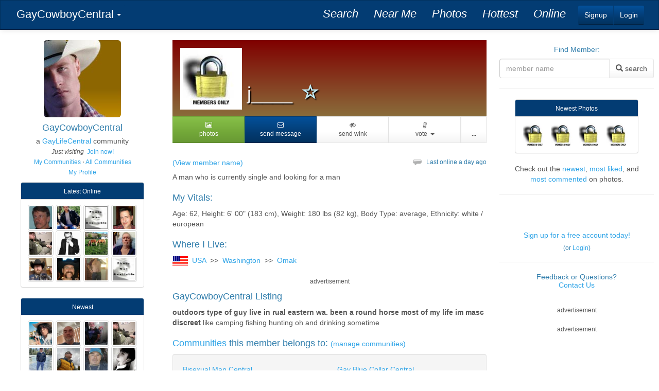

--- FILE ---
content_type: text/html; charset=UTF-8
request_url: https://www.gaycowboycentral.com/member-profile/_283861
body_size: 8047
content:
<!DOCTYPE html>
<html lang="en-US">
<head>
   <meta charset="UTF-8">
   <meta name="viewport" content="width=device-width, initial-scale=1">
   <meta name="csrf-param" content="_csrf">
    <meta name="csrf-token" content="hK_M8RDKRZN5Ye6C8r2DHeEQiB_d7ZswXRE8ZqzsXqy3xrW6R4Ms0TwMncW30clJkVjaWuS-yX9lfloB5IQW6A==">
   <title>member profile in Omak, Washington | Gay Cowboy Central - meet gay cowboys for friendship, dating, or even more! | GayLifeCentral.com Network</title>
   <link href="/assets/65e85ccf/css/blueimp-gallery.min.css" rel="stylesheet">
<link href="/assets/f84cd0a1/css/bootstrap.css" rel="stylesheet">
<link href="/css/mygallery.css" rel="stylesheet">
<link href="/assets/31f5d31e/cerulean/bootstrap.min.css" rel="stylesheet">
<link href="/css/site.css" rel="stylesheet">
<link href="/assets/237e8580/css/font-awesome.min.css" rel="stylesheet"></head>
<body class="site-gaylifecentral community-gaycowboycentral theme-cerulean theme-inverse-1">
         <script>
      (function(i,s,o,g,r,a,m){i['GoogleAnalyticsObject']=r;i[r]=i[r]||function(){
      (i[r].q=i[r].q||[]).push(arguments)},i[r].l=1*new Date();a=s.createElement(o),
      m=s.getElementsByTagName(o)[0];a.async=1;a.src=g;m.parentNode.insertBefore(a,m)
      })(window,document,'script','https://www.google-analytics.com/analytics.js','ga');

      ga('create', 'UA-57292509-2', 'auto');
      ga('send', 'pageview');
   </script>
   <header>
            <nav class="navbar navbar-main navbar-default navbar-fixed-top1111 navbar-inverse" style="border-radius: 0px">
   <div class="container-fluid">
      <div class="navbar-header pull-left">
         <div class="btn-group left-dropdown" > 
                        <!--<a type="button" class="btn btn-primary navbar-btn hidden-xs" style="padding: 12px 5px 10px 5px; font-size: 14px" href="//www.gaylifecentral.com" title="GayLifeCentral home page"></a>-->
                        <!--<a type="button" class="btn btn-primary navbar-btn hidden-xs" style="padding:4px 6px 4px 15px; font-size: 22px;" href="/"  title="GayCowboyCentral home page">Gay Cowboy Central</a>-->
            <!--<button type="button" class="btn btn-primary navbar-btn dropdown-toggle hidden-xs" title="Visit a Community" data-toggle="dropdown" aria-haspopup="true" aria-expanded="false">
               <span class="caret"></span>
               <span class="sr-only">Toggle Dropdown</span>
            </button>-->
            <button type="button" class="btn btn-primary navbar-btn dropdown-toggle" data-toggle="dropdown" aria-haspopup="true" aria-expanded="false" title="Gay Cowboy Central">
               <span class="visible-xs"><img class="img-rounded" src="/images/site_items/gaycowboycentral_icon.jpg" height="40" alt="" style="border-radius: 4px">&nbsp;<span class="caret"></span></span>
               <span class="hidden-xs">GayCowboyCentral&nbsp;<span class="caret"></span></span>
               <span class="sr-only">Toggle Dropdown</span>
            </button>
            <ul class="dropdown-menu">
               <li><a href="/"><h4>GayCowboyCentral Home</h4></a></li>
               <li role="separator" class="divider"></li>
                  <li class="visible-xs visible-sm"><a href="/member-search"><h4><em>Search</em></h4></a></li>
                  <li class="visible-xs visible-sm"><a href="/profile/search-near-me"><h4><em>Near Me</em></h4></a></li>
                  <li class="visible-xs visible-sm"><a href="/site/member-photos"><h4><em>Photos</em></h4></a></li>
                  <li class="visible-xs visible-sm"><a href="/hottest"><h4><em>Hottest</em></h4></a></li>
                  <li class="visible-xs visible-sm"><a href="/whos-online"><h4><em>Online</em></h4></a></li>
                  <!--<li class="visible-xs visible-sm"><a href="https://chatwing.com/gaylifecentral" onclick="window.open(&#039;https://chatwing.com/gaylifecentral&#039;,&#039;ChatWindow&#039;,&#039;width=800,height=600,toolbar=0,directories=0,menubar=0,status=0,location=0,scrollbars=0,resizable=1&#039;);return false;"><h4><em>Chat</em></h4></a></li>-->
               <li role="separator" class="divider visible-xs visible-sm"></li>
                  <li><a href="//www.gaylifecentral.com">GayLifeCentral Network Home</a></li>
                     <li><a href="/communities">View All Communities</a></li>               
               <li role="separator" class="divider"></li>
               <li class="dropdown-header">Popular Communities</li>
                  <li><a href="//www.gaylifecentral.com/community/bisexualmancentral">Bisexual Man Central</a></li>
                  <li><a href="//www.gaylifecentral.com/community/gayarabcentral">Gay Arab Central</a></li>
                  <li><a href="//www.gaylifecentral.com/community/gaychubcentral">Gay Chub Central</a></li>
                  <li><a href="/">Gay Cowboy Central</a></li>
                  <li><a href="//www.gaylifecentral.com/community/gayfarmercentral">Gay Farmer Central</a></li>
                  <li><a href="//www.gaylifecentral.com/community/gaypozcentral">Gay Poz Central</a></li>
                  <li><a href="//www.gaylifecentral.com/community/gaysugardaddycentral">Gay Sugar Daddy Central</a></li>
                  <li><a href="//www.gaylifecentral.com/community/gaytruckercentral">Gay Trucker Central</a></li>
                  <li><a href="//www.gaylifecentral.com/community/requestadate">Request a Date</a></li>
               </ul>
         </div>
          
      </div>
      <div class="navbar-header pull-right">
                  <div class="login-signup-buttons navbar-btn btn-group hidden-xs11">                        <a class="navbar-btn btn btn-info" href="/signup" style="padding: 8px 12px;">Signup</a>
                        <a class="navbar-btn btn btn-info" href="/login" style="padding: 8px 12px;">Login</a>
                     </div> &nbsp;&nbsp;
               </div>    
      <div class="navbar-header navbar-action-items pull-right hidden-sm hidden-xs" style="height: 52px">
         <ul class="navbar-nav nav">                        <li class=""><a class="" href="/member-search"><em>Search</em></a></li>
                        <li class=""><a class="" href="/profile/search-near-me"><em>Near Me</em></a></li>
                        <li class=""><a class="" href="/site/member-photos"><em>Photos</em></a></li>
                        <li class=""><a class="" href="/hottest"><em>Hottest</em></a></li>
                        <li class=""><a class="" href="/whos-online"><em>Online</em></a></li>
                                    <!--<li><a href="https://chatwing.com/gaylifecentral" onclick="window.open(&#039;https://chatwing.com/gaylifecentral&#039;,&#039;ChatWindow&#039;,&#039;width=800,height=600,toolbar=0,directories=0,menubar=0,status=0,location=0,scrollbars=0,resizable=1&#039;);return false;"><em>Chat</em></a></li>-->
         </ul> &nbsp;&nbsp;
      </div>
   </div>
</nav>          </header>

   <div class="container-fluid">
      <div class="row">
         <div class="hidden-xs col-sm-3 col-fixed-240xxx col-md-2 col-lg-3" id="leftcol" align="center">
                        <a href='/'><img class="img-responsive img-rounded" src="/images/site_items/gaycowboycentral_icon.jpg" alt="" title="Gay Cowboy Central"></a>
<p>
            <h4 style="margin-bottom: 5px;">GayCowboyCentral</h4>
            a <a href="//www.gaylifecentral.com" title="GayLifeCentral">GayLifeCentral</a> community<br>
               
               <small>
                     <em>Just visiting</em> &nbsp;<a href="/signup">Join now!</a><br>
                  <a href="/profile/my-communities">My Communities</a> &sdot;
               <a href="/communities">All Communities</a><br>
               
               <a href="/member-profile/__0">My Profile</a>
               </small>
</p>            
            <div class="panel panel-info" style="max-width: 240px">
               <div class="panel-heading" style="padding: 6px"><a href="/member-search" style="color:white;" class="small">Latest Online</a></div>
               <div class="panel-body" style="padding: 10px 5px">
                                    
                  <a class="photolink" href="/member-profile/_131718" title="">
                     <img style="padding:2px" class="img-thumbnail" width="50" src="/images/photos/n/a/nai131718-tn-L05vrrtl4OnO160328.jpg" alt="...">
                  </a>
                                    
                  <a class="photolink" href="/member-profile/_305393" title="">
                     <img style="padding:2px" class="img-thumbnail" width="50" src="/images/photos/m/r/mrg305393-tn-S6o3y6eSC3YB210225.jpg" alt="...">
                  </a>
                                    
                  <a class="photolink" href="/member-profile/_310587" title="">
                     <img style="padding:2px" class="img-thumbnail" width="50" src="/images/photonot.jpg" alt="...">
                  </a>
                                    
                  <a class="photolink" href="/member-profile/_69222" title="">
                     <img style="padding:2px" class="img-thumbnail" width="50" src="/images/photos/s/h/she69222-tn-27itlIgfZV-g160910.jpg" alt="...">
                  </a>
                                    
                  <a class="photolink" href="/member-profile/_310765" title="">
                     <img style="padding:2px" class="img-thumbnail" width="50" src="/images/photos/j/o/joe310765-tn-V9kYYSTYfE1e260125.jpg" alt="...">
                  </a>
                                    
                  <a class="photolink" href="/member-profile/_309159" title="">
                     <img style="padding:2px" class="img-thumbnail" width="50" src="/images/photos/p/a/pao309159-tn-Y_DnEYM3nbHB240105.jpg" alt="...">
                  </a>
                                    
                  <a class="photolink" href="/member-profile/_310641" title="">
                     <img style="padding:2px" class="img-thumbnail" width="50" src="/images/photos/c/b/cba310641-tn-r2NXWIme3TBQ251216.jpg" alt="...">
                  </a>
                                    
                  <a class="photolink" href="/member-profile/_259446" title="">
                     <img style="padding:2px" class="img-thumbnail" width="50" src="/images/photos/l/u/lup259446-tn-S4C6utldxXYc251231.jpg" alt="...">
                  </a>
                                    
                  <a class="photolink" href="/member-profile/_268212" title="">
                     <img style="padding:2px" class="img-thumbnail" width="50" src="/images/photos/m/a/mar268212-tn-pzbMW1n2W3RD250101.jpg" alt="...">
                  </a>
                                    
                  <a class="photolink" href="/member-profile/_186888" title="">
                     <img style="padding:2px" class="img-thumbnail" width="50" src="/images/photos/s/c/sco186888-tn-YV97-2RGdWES160328.jpg" alt="...">
                  </a>
                                    
                  <a class="photolink" href="/member-profile/_112506" title="">
                     <img style="padding:2px" class="img-thumbnail" width="50" src="/images/photos/b/a/bat112506-tn-Lqo2nOywd0If240815.jpg" alt="...">
                  </a>
                                    
                  <a class="photolink" href="/member-profile/_44001" title="">
                     <img style="padding:2px" class="img-thumbnail" width="50" src="/images/photonot.jpg" alt="...">
                  </a>
                                 </div>
            </div>

            <div class="panel panel-info" style="max-width: 240px">
               <div class="panel-heading" style="padding: 6px"><a href="/member-search?ProfileSearchForm%5Bsortby%5D=3" style="color:white;" class="small">Newest</a></div>
               <div class="panel-body" style="padding: 10px 5px">
                                    
                  <a class="photolink" href="/member-profile/_310777" title="">
                     <img style="padding:2px" class="img-thumbnail" width="50" src="/images/photos/a/l/ale310777-tn-c0k3M6GY-mIp260129.jpg" alt="...">
                  </a>
                                    
                  <a class="photolink" href="/member-profile/_310773" title="">
                     <img style="padding:2px" class="img-thumbnail" width="50" src="/images/photos/f/u/fun310773-tn-Ng-3JWqmSZdn260128.jpg" alt="...">
                  </a>
                                    
                  <a class="photolink" href="/member-profile/_310770" title="">
                     <img style="padding:2px" class="img-thumbnail" width="50" src="/images/photos/c/o/cow310770-tn-n0nhvIPQqwKr260127.jpg" alt="...">
                  </a>
                                    
                  <a class="photolink" href="/member-profile/_310765" title="">
                     <img style="padding:2px" class="img-thumbnail" width="50" src="/images/photos/j/o/joe310765-tn-V9kYYSTYfE1e260125.jpg" alt="...">
                  </a>
                                    
                  <a class="photolink" href="/member-profile/_310763" title="">
                     <img style="padding:2px" class="img-thumbnail" width="50" src="/images/photos/s/b/sbc310763-tn-FONsJLfagX55260124.jpg" alt="...">
                  </a>
                                    
                  <a class="photolink" href="/member-profile/_310729" title="">
                     <img style="padding:2px" class="img-thumbnail" width="50" src="/images/photos/a/a/aaa310729-tn-ftqzcq-7zoIr260116.jpg" alt="...">
                  </a>
                                    
                  <a class="photolink" href="/member-profile/_310722" title="">
                     <img style="padding:2px" class="img-thumbnail" width="50" src="/images/photos/j/o/joe310722-tn-p6fiuvU_kiJe260114.jpg" alt="...">
                  </a>
                                    
                  <a class="photolink" href="/member-profile/_310718" title="">
                     <img style="padding:2px" class="img-thumbnail" width="50" src="/images/photos/v/o/voi310718-tn-ckTJh4SzLFZQ260113.jpg" alt="...">
                  </a>
                                    
                  <a class="photolink" href="/member-profile/_310705" title="">
                     <img style="padding:2px" class="img-thumbnail" width="50" src="/images/photos/k/y/kyb310705-tn-mOcta_zzPrKG260108.jpg" alt="...">
                  </a>
                                    
                  <a class="photolink" href="/member-profile/_310684" title="">
                     <img style="padding:2px" class="img-thumbnail" width="50" src="/images/photos/b/o/bot310684-tn--kAXfKKJfitQ260102.jpg" alt="...">
                  </a>
                                    
                  <a class="photolink" href="/member-profile/_310675" title="">
                     <img style="padding:2px" class="img-thumbnail" width="50" src="/images/photos/r/o/rob310675-tn-VyyD4l0aVHsv251229.jpg" alt="...">
                  </a>
                                    
                  <a class="photolink" href="/member-profile/_310673" title="">
                     <img style="padding:2px" class="img-thumbnail" width="50" src="/images/photos/m/i/mig310673-tn-GZ4zcQ-gSDSw251229.jpg" alt="...">
                  </a>
                                 </div>
            </div>

            <div class="panel panel-info" style="max-width: 240px">
               <div class="panel-heading" style="padding: 6px"><a href="/hottest" style="color:white;" class="small">Voted Hottest</a></div>
               <div class="panel-body" style="padding: 10px 5px">
                                    
                  <a class="photolink" href="/member-profile/_271050" title="">
                     <img style="padding:2px" class="img-thumbnail" width="50" src="/images/photos/w/e/wes271050-tn-bsmfHswRJOIz211113.jpg" alt="...">
                  </a>
                                    
                  <a class="photolink" href="/member-profile/_244036" title="">
                     <img style="padding:2px" class="img-thumbnail" width="50" src="/images/photos/n/e/nev244036-tn-bWZAPnAes3uS201026.jpg" alt="...">
                  </a>
                                    
                  <a class="photolink" href="/member-profile/_268212" title="">
                     <img style="padding:2px" class="img-thumbnail" width="50" src="/images/photos/m/a/mar268212-tn-pzbMW1n2W3RD250101.jpg" alt="...">
                  </a>
                                    
                  <a class="photolink" href="/member-profile/_49365" title="">
                     <img style="padding:2px" class="img-thumbnail" width="50" src="/images/photos/g/e/gea49365-tn-T9V75FR0ZkGR160531.jpg" alt="...">
                  </a>
                                    
                  <a class="photolink" href="/member-profile/_41669" title="">
                     <img style="padding:2px" class="img-thumbnail" width="50" src="/images/photos/s/q/squ41669-tn--dBJU68YOanR220901.jpg" alt="...">
                  </a>
                                    
                  <a class="photolink" href="/member-profile/_285069" title="">
                     <img style="padding:2px" class="img-thumbnail" width="50" src="/images/photos/n/o/noe285069-tn-yADYiDj8wYlE230804.jpg" alt="...">
                  </a>
                                    
                  <a class="photolink" href="/member-profile/_267102" title="">
                     <img style="padding:2px" class="img-thumbnail" width="50" src="/images/photos/s/t/sta267102-tn-QvQn_tuQnty9210112.jpg" alt="...">
                  </a>
                                    
                  <a class="photolink" href="/member-profile/_284278" title="">
                     <img style="padding:2px" class="img-thumbnail" width="50" src="/images/photos/j/c/jco284278-tn-ewoLNn7XPpAw170411.jpg" alt="...">
                  </a>
                                 </div>
            </div>

                    </div>

         <div id="maincontent" class="col-sm-9 col-md-8 col-lg-6 col-sm-12xxx col-md-10xxx col-offset-240xxx">
                                                            
<div class="member-profile-view">
      
      <div class="member-profile-header cover-photo-no">
      <div class="cover-photo-inner-container">
         <div class="member-profile-cover-photo">
            <a href="#"></a>         </div>
      </div>
      <div class="member-profile-header-inner-container">
         <div class="media">
            <div class="media-left">
            <a href="/member-photos/283861"><img class="media-object thumbnail-style" src="/images/xphotonot.jpg" alt=""></a>            </div>
            <div class="media-body media-bottom">
               <!--<p class="lead text-rightxxx">
                  <a class="favorite-button not-favorite" title="Mark as favorite" href="/profile/add-favorite" >
   <span class="glyphicon glyphicon-star-empty"></span>
</a>

               </p>-->
               
               <h1 class="shadow-text">
                  <span class="media-heading"><a href="/member-profile/__283861" title="Click to see member name">j____</a></span>&nbsp;
               <span><a class="favorite-button not-favorite" title="Mark as favorite" href="/profile/add-favorite" >
   <span class="glyphicon glyphicon-star-empty"></span>
</a>

</span>
               </h1>
            </div>
         </div>   
                     
                     </div>
   </div>
   <table class="profile_command_buttons"><tr>
   <td>
<div class="btn-group btn-group-justified btn-block" role="group" aria-label="Profile Options">
         <a class="btn btn-success" role="button" title="2 private photos" href="/member-photos/283861"><span class="visible-xs "><i class="fa fa-picture-o"></i> </span><span class="hidden-xs"><i class="fa fa-picture-o"></i> <br>photos</span></a> 
   <!--<a class="btn btn-success" href="/member-photos/283861" title="2 private photos" role="button">photos</a>-->
   <a class="btn btn-info" role="button" title="Send a message/View message history" href="/messages/283861"><span class="visible-xs "><i class="fa fa-envelope-o"></i> </span><span class="hidden-xs"><i class="fa fa-envelope-o"></i> <br>send message</span></a> 
   <!--<a class="btn btn-info" href="/messages/283861" role="button">send message</a>-->
         <a class="btn btn-default " href="/profile/send-wink" role="button" data-confirm="Send a wink to this member?" title="Wink at this member"><span class="visible-xs "><i class="fa fa-eye-slash"></i> </span><span class="hidden-xs"><i class="fa fa-eye-slash"></i> <br>send wink</span></a>
      <div class="btn-group">
            <a title="Send a vote to this member" class="btn btn-default" href="#" 
               data-toggle="dropdown" aria-haspopup="true" role="button" aria-expanded="false">
           <span class="visible-xs "><i class="fa fa-thermometer-3"></i>  &nbsp;<span class="caret"></span></span><span class="hidden-xs"><i class="fa fa-thermometer-3"></i> <br>vote &nbsp;<span class="caret"></span></span>
            </a>

            <ul class="dropdown-menu dropdown-menu-right" role="menu">
                           <li class=""><a class="pjaxlink" href="/send-vote/0/283861/100"><span class="glyphicon glyphicon-fire"></span>&nbsp; scorching hot</a></li>
                           <li class=""><a class="pjaxlink" href="/send-vote/0/283861/90"><i class="fa fa-thermometer-4"></i> &nbsp; looking steamy</a></li>
                           <li class=""><a class="pjaxlink" href="/send-vote/0/283861/80"><i class="fa fa-thermometer-3"></i> &nbsp; looking great</a></li>
                           <li class=""><a class="pjaxlink" href="/send-vote/0/283861/70"><i class="fa fa-thermometer-2"></i> &nbsp; looking good</a></li>
                           <li class=""><a class="pjaxlink" href="/send-vote/0/283861/60"><i class="fa fa-thermometer-1"></i> &nbsp; above average</a></li>
                           <li class=""><a class="pjaxlink" href="/send-vote/0/283861/1"><i class="fa fa-thermometer-0"></i> &nbsp; not my type</a></li>
                        <li class="divider"></li>
                           <li><a href="/profile/votes"><i class="fa fa-trophy"></i>  &nbsp;my votes</a></li>
            </ul>
         </div>         </div></td>
   <td style="width: 50px">
   <div class="btn-group btn-block" >
      <a class="btn btn-default btn-block" href="#" style="border-radius: 0px;"
         data-toggle="dropdown" aria-haspopup="true" role="button" aria-expanded="false">
         <span class="visible-xs">...</span><span class="hidden-xs"><br><strong>...</strong></span></a>

      <ul class="dropdown-menu dropdown-menu-right" role="menu">
                  <li><a href="/member-profile/__283861">Report Member</a></li>
               </ul>
   </div>   
   </td></tr>
</table>
<!--report profile modal -->

               <div class="modal fade modal-spam-report" tabindex="-1" role="dialog" aria-labelledby="myModalLabel1">
                 <div class="modal-dialog" role="document">
                   <div class="modal-content">
                     <form id="w0" action="/member-profile/_283861" method="post">
<input type="hidden" name="_csrf" value="hK_M8RDKRZN5Ye6C8r2DHeEQiB_d7ZswXRE8ZqzsXqy3xrW6R4Ms0TwMncW30clJkVjaWuS-yX9lfloB5IQW6A==">                     <div class="modal-header">
                       <button type="button" class="close" data-dismiss="modal" aria-label="Close"><span aria-hidden="true">&times;</span></button>
                       <h4 class="modal-title" id="myModalLabel1">Report Member</h4>
                     </div>
                     <div class="modal-body">
                        <input type="hidden" name="AdminSpamReport[suspect_memberid]" value="283861">                        <input type="hidden" name="AdminSpamReport[reporting_memberid]" value="0">                                                <h5>Why are you reporting this member?</h5>
                        <textarea class="form-control" name="AdminSpamReport[notes]" maxlength="5000" rows="5"></textarea>                        <br>
                        <p>If you would like a response back from us please use our <a href="/contact">Help Form</a> to contact us instead.  Thank you!</p>
                     </div>
                     <div class="modal-footer">
                        <button type="button" class="btn btn-default" data-dismiss="modal">Cancel</button>
                        <button type="submit" class="btn btn-primary">Submit</button>                     </div>
                     </form>                   </div>
                 </div>
               </div>               
            
               
   <br>
      
      <div class="row">
      <div class="col-sm-6 text-right pull-right">
         <h5 class="small"><img src="/images/conx_chat_gray.gif" alt="" title="offline"> &nbsp;         
Last online <time data-toggle="timeago" 
                  datetime="2026-01-29T09:35:36-0600" title="29 Jan 2026, 9:35 CST">
               29 Jan              </time>

      </h5>
      </div>      
      <div class="col-sm-6 pull-left">
                  <h5><a href="/member-profile/__283861">(View member name)</a></h5>
               </div>
      
   </div>
   
   <p>A man who is 
            currently single and looking for 
            a man</p>

   <h4>My Vitals: 
         </h4>
   <p>
   Age: 62, Height: 
   6' 00" (183 cm), Weight: 
   180 lbs (82 kg), Body Type: 
   average, Ethnicity: 
   white / european 
      </p>

      <h4>Where I Live: 
      <span class="small">
                  </span> 
      
   </h4>
   <p>
       
   <a href="/member-search-country/US" title="Search USA"><img src="/images/flags/flagico_US.gif" alt=""></a> &nbsp;<a href="/member-search-country/USA" title="Search this country">USA</a>&nbsp; >> &nbsp;<a href="/member-search-place/USA/province/Washington" title="Search this state or province">Washington</a>&nbsp; >> &nbsp;<a href="/member-search-place/USA/Washington/city/Omak" title="Search this city">Omak</a>   
         </p>
      
   <div class="ad-niche-network" style="width:100%; overflow:hidden;" align="center"><small>advertisement</small><br><script src="//panel.nicheadnetwork.com/ads/ads.php?t=MTIwMDs0ODU7aG9yaXpvbnRhbC5sZWFkZXJib2FyZA==&index=1"></script></div>   
   
      <h4>GayCowboyCentral  Listing         </h4>
   <p>
      <strong>outdoors type of guy live in rual eastern wa. been a round horse most of my life im masc discreet</strong>  like camping fishing hunting oh and drinking sometime      </p>
      
      <h4><a href="/communities">Communities</a> this member belongs to: <span class="small"><a href="/communities">(manage communities)</a> </span></h4> 
   <div class="well">
      <div class="row">
            <div class="col-sm-6"><a href="//www.gaylifecentral.com/community/bisexualmancentral/member-profile/_283861">Bisexual Man Central</a></div>
            <div class="col-sm-6"><a href="//www.gaylifecentral.com/community/gaybluecollarcentral/member-profile/_283861">Gay Blue Collar Central</a></div>
            <div class="col-sm-6"><a href="/member-profile/__283861">Gay Cowboy Central</a></div>
            <div class="col-sm-6"><a href="//www.gaylifecentral.com/community/requestadate/member-profile/__283861">Request a Date</a></div>
         </div>
   </div>
   
         <h4>General Description               </h4>
      <p> 
            6&#039;0 175lbs short thinnig brown hair eyes nice dick looking for fwb and to have some fun            </p>
   
   <h4>My Details      </h4>
       <div class="member-profile-keywords">
   <table class="table table-striped">
            <tr>
               <td class="attribute-name">Socio-Group</td>
               <td class="member-keyword-list"><a href="/member-search/sociogroup/average+guy">average guy</a>, <a href="/member-search/sociogroup/boy+next+door">boy next door</a>, <a href="/member-search/sociogroup/cowboy">cowboy</a></td>
            </tr>
                        <tr>
               <td class="attribute-name">Hobbies & Interests</td>
               <td class="member-keyword-list"><a href="/member-search/hobbies_interests/dogs">dogs</a>, <a href="/member-search/hobbies_interests/outdoors">outdoors</a>, <a href="/profile/search-keyword?keywordtype=hobbies_interests&amp;keywordvalue=ranching%2C+livestock">ranching, livestock</a></td>
            </tr>
                        <tr>
               <td class="attribute-name">Facial Hair</td>
               <td class="member-keyword-list"><a href="/member-search/facial_hair/mustache">mustache</a></td>
            </tr>
                        <tr>
               <td class="attribute-name">Hair Type</td>
               <td class="member-keyword-list"><a href="/member-search/hair_type/balding">balding</a>, <a href="/member-search/hair_type/short">short</a></td>
            </tr>
                        <tr>
               <td class="attribute-name">Hair Color</td>
               <td class="member-keyword-list"><a href="/member-search/hair_color/brown">brown</a></td>
            </tr>
                        <tr>
               <td class="attribute-name">Eye Color</td>
               <td class="member-keyword-list"><a href="/member-search/eye_color/brown">brown</a></td>
            </tr>
                        <tr>
               <td class="attribute-name">Ethnicity</td>
               <td class="member-keyword-list"><a href="/profile/search-keyword?keywordtype=ethnicity&amp;keywordvalue=white+%2F+european">white / european</a></td>
            </tr>
                        <tr>
               <td class="attribute-name">Sexual Mindset</td>
               <td class="member-keyword-list"><a href="/member-search/sexual_mindset/versatile">versatile</a>, <a href="/member-search/sexual_mindset/versatile+bottom">versatile bottom</a>, <a href="/member-search/sexual_mindset/versatile+top">versatile top</a></td>
            </tr>
                        <tr>
               <td class="attribute-name">Personality</td>
               <td class="member-keyword-list"><a href="/member-search/personality/honest">honest</a>, <a href="/member-search/personality/laid+back">laid back</a>, <a href="/member-search/personality/masculine">masculine</a>, <a href="/member-search/personality/party+dude">party dude</a>, <a href="/member-search/personality/shy">shy</a></td>
            </tr>
                        <tr>
               <td class="attribute-name">Smoking</td>
               <td class="member-keyword-list"><a href="/profile/search-keyword?keywordtype=smoking&amp;keywordvalue=smoker+%28occasional%29">smoker (occasional)</a></td>
            </tr>
                        <tr>
               <td class="attribute-name">Alcohol</td>
               <td class="member-keyword-list"><a href="/member-search/alcohol/occasional+drinker">occasional drinker</a>, <a href="/member-search/alcohol/weekends+only">weekends only</a></td>
            </tr>
                        <tr>
               <td class="attribute-name">Drugs</td>
               <td class="member-keyword-list"><a href="/member-search/drugs/non+user">non user</a></td>
            </tr>
               </table>
</div>
   
   <h4>I&#039;m looking for      </h4>
       <div class="member-profile-keywords">
   <table class="table table-striped">
            <tr>
               <td class="attribute-name">Socio-Group</td>
               <td class="member-keyword-list"><a href="/member-search/sociogroup/average+guy">average guy</a>, <a href="/member-search/sociogroup/bisexual+male">bisexual male</a>, <a href="/member-search/sociogroup/boy+next+door">boy next door</a>, <a href="/member-search/sociogroup/closeted">closeted</a>, <a href="/member-search/sociogroup/cowboy">cowboy</a>, <a href="/member-search/sociogroup/hairy+man">hairy man</a>, <a href="/member-search/sociogroup/hook+up">hook up</a></td>
            </tr>
                        <tr>
               <td class="attribute-name">Hobbies & Interests</td>
               <td class="member-keyword-list"><a href="/member-search/hobbies_interests/outdoors">outdoors</a>, <a href="/profile/search-keyword?keywordtype=hobbies_interests&amp;keywordvalue=ranching%2C+livestock">ranching, livestock</a></td>
            </tr>
                        <tr>
               <td class="attribute-name">Facial Hair</td>
               <td class="member-keyword-list"><a href="/member-search/facial_hair/beard">beard</a>, <a href="/member-search/facial_hair/five+oclock+shadow">five oclock shadow</a>, <a href="/member-search/facial_hair/goatee">goatee</a>, <a href="/member-search/facial_hair/mustache">mustache</a>, <a href="/member-search/facial_hair/smooth">smooth</a></td>
            </tr>
                        <tr>
               <td class="attribute-name">Hair Type</td>
               <td class="member-keyword-list"><a href="/member-search/hair_type/balding">balding</a>, <a href="/member-search/hair_type/buzzcut">buzzcut</a>, <a href="/member-search/hair_type/shaved">shaved</a>, <a href="/member-search/hair_type/short">short</a></td>
            </tr>
                        <tr>
               <td class="attribute-name">Hair Color</td>
               <td class="member-keyword-list"><a href="/member-search/hair_color/black">black</a>, <a href="/member-search/hair_color/blonde">blonde</a>, <a href="/member-search/hair_color/brown">brown</a>, <a href="/member-search/hair_color/red">red</a>, <a href="/member-search/hair_color/salt-pepper">salt-pepper</a></td>
            </tr>
                        <tr>
               <td class="attribute-name">Eye Color</td>
               <td class="member-keyword-list"><a href="/member-search/eye_color/blue">blue</a>, <a href="/member-search/eye_color/brown">brown</a>, <a href="/member-search/eye_color/green">green</a>, <a href="/member-search/eye_color/hazel">hazel</a></td>
            </tr>
                        <tr>
               <td class="attribute-name">Ethnicity</td>
               <td class="member-keyword-list"><a href="/profile/search-keyword?keywordtype=ethnicity&amp;keywordvalue=white+%2F+european">white / european</a></td>
            </tr>
                        <tr>
               <td class="attribute-name">Sexual Mindset</td>
               <td class="member-keyword-list"><a href="/member-search/sexual_mindset/versatile">versatile</a>, <a href="/member-search/sexual_mindset/versatile+bottom">versatile bottom</a>, <a href="/member-search/sexual_mindset/versatile+top">versatile top</a></td>
            </tr>
                        <tr>
               <td class="attribute-name">Personality</td>
               <td class="member-keyword-list"><a href="/member-search/personality/flirt">flirt</a>, <a href="/member-search/personality/funny">funny</a>, <a href="/member-search/personality/honest">honest</a>, <a href="/member-search/personality/intelligent">intelligent</a>, <a href="/member-search/personality/laid+back">laid back</a>, <a href="/member-search/personality/loner">loner</a>, <a href="/member-search/personality/masculine">masculine</a>, <a href="/member-search/personality/party+dude">party dude</a>, <a href="/member-search/personality/shy">shy</a></td>
            </tr>
                        <tr>
               <td class="attribute-name">Smoking</td>
               <td class="member-keyword-list"><a href="/member-search/smoking/non+smoker">non smoker</a>, <a href="/member-search/smoking/smoker">smoker</a>, <a href="/profile/search-keyword?keywordtype=smoking&amp;keywordvalue=smoker+%28occasional%29">smoker (occasional)</a>, <a href="/profile/search-keyword?keywordtype=smoking&amp;keywordvalue=smoker+%28quitting%29">smoker (quitting)</a></td>
            </tr>
                        <tr>
               <td class="attribute-name">Alcohol</td>
               <td class="member-keyword-list"><a href="/member-search/alcohol/occasional+drinker">occasional drinker</a>, <a href="/member-search/alcohol/weekends+only">weekends only</a></td>
            </tr>
                        <tr>
               <td class="attribute-name">Drugs</td>
               <td class="member-keyword-list"><a href="/member-search/drugs/just+pot">just pot</a>, <a href="/member-search/drugs/non+user">non user</a></td>
            </tr>
               </table>
</div>
   
   
   <div class="gallery-data" data-id="283861"></div>
</div>
         </div>
         
         <div align="center" class="hidden-xs hidden-sm col-md-2 col-lg-3" id="rightcol">
               
<!--<a href='/'></a>-->
   <form id="w2" action="/profile/search-member-name" method="get">
<h5>Find Member:</h5>
<div class="input-group" style="max-width: 300px">
   <input type="text" class="form-control" name="name" placeholder="member name">
      <!--<input type="hidden" name="c" value="gaycowboycentral">-->
      
   <span class="input-group-btn">
      <button type="submit" class="btn btn-default"><span class="glyphicon glyphicon-search"></span><span class="hidden-md">  search</span></button>   </span>
</div><!-- /input-group -->

</form>   <hr> 
               <div class="panel panel-info" style="max-width: 240px">
               <div class="panel-heading" style="padding: 6px"><a href="/site/member-photos" style="color:white;" class="small">Newest Photos</a></div>
               <div class="panel-body" style="padding: 10px 5px">
                                    
                  <a class="photolink" href="/member-photos/310777/184203" title="">
                     <img style="padding:2px" class="" width="50" src="/images/xphotonot.jpg" alt="...">
                  </a>
                                    
                  <a class="photolink" href="/member-photos/308743/184202" title="">
                     <img style="padding:2px" class="" width="50" src="/images/xphotonot.jpg" alt="...">
                  </a>
                                    
                  <a class="photolink" href="/member-photos/310773/184201" title="">
                     <img style="padding:2px" class="" width="50" src="/images/xphotonot.jpg" alt="...">
                  </a>
                                    
                  <a class="photolink" href="/member-photos/305529/184199" title="">
                     <img style="padding:2px" class="" width="50" src="/images/xphotonot.jpg" alt="...">
                  </a>
                                 </div>
            </div>

   <!--<em>/member-profile/_283861 </em><br>-->
   <p style="max-width: 270px"> 
      Check out the <a href="/site/member-photos?list=1">newest</a>, 
      <a href="/site/member-photos?list=3">most liked</a>, 
      and <a href="/site/member-photos?list=4">most commented</a> on photos.</p>
   <hr> 
   <p><br>&nbsp;</p>
   <h5><a href='/signup'>Sign up for a free account today!</a></h5>
   <h5 class="small">(or <a href='/login'>Login</a>)</h5>
   
   <hr>
   
   <h5>Feedback or Questions?<br><a href="/contact">Contact Us</a></h5>
   <br>
   <div class="ad-niche-network" style="width:100%; overflow:hidden;" align="center"><small>advertisement</small><br><script src="//panel.nicheadnetwork.com/ads/ads.php?t=MTIwMDs1MTk7dmVydGljYWwud2lkZV9za3lzY3JhcGVy==&index=3"></script></div>   <br>
   <div class="small">advertisement</div>
      <!--<iframe width="180px" scrolling="no" frameborder="0" src="http://banners.gayfriendfinder.com/piclist?background_color=transparent&border_color=transparent&display=vertical&find_sex=1&grid=1x6&link_color=%230000FF&looking_for_person=1&models=0&movie=0&page=search&photo=2&pic_border_color=%23000000&pic_border_width=0&pid=g977592-pct&rollover_header_color=%23FFEE80&rows=6&show_join_link=0&show_profile=1&show_title=1&site=ffgay&size=1&text_color=%23000000&thumb=landscape&title_color=%23000000&width=180px&iframe=1" style="vertical-align: middle;" height="1105" allowtransparency="true"></iframe>-->
   <iframe width="100%" scrolling="no" frameborder="0" src="//banners.gayfriendfinder.com/piclist?age=18-80&background_color=transparent&border_color=transparent&display=vertical&find_sex=1&grid=1x6&link_color=%230000FF&looking_for_person=1&m=51969587_96854&models=0&movie=0&page=search&photo=2&pic_border_color=%23000000&pic_border_width=0&pid=g977592-pct&rollover_header_color=%23FFEE80&rows=6&show_join_link=0&show_profile=1&show_title=1&site=ffgay&size=1&text_color=%23000000&thumb=landscape&title_color=%23000000&width=100%25&iframe=1" style="vertical-align: middle;" height="1105" allowtransparency="true"></iframe>
         </div>


      </div>
   </div>

   <footer class="footer">
      <div class="container">
         <p class="pull-left"><a href="https://www.gaylifecentral.com" rel="external">GayLifeCentral</a> Network</p>
         <p class="pull-right">&copy; Atomar 2026</p>
         <p align="center">
            <a href="/profile/upgrade">Upgrade</a> &nbsp; &sdot; &nbsp;
            <a href="/contact">Contact Us</a> &nbsp; &sdot; &nbsp;
            <a href="/site/terms">Terms</a> &nbsp; &sdot; &nbsp;
            <a href="/sitemap.xml">xml sitemap</a> 
         </p>
         <hr class="visible-xs">
      </div>
   </footer>

   <script src="/assets/5d677dbf/jquery.js"></script>
<script src="/assets/111469/jquery.timeago.js"></script>
<script src="/assets/111469/locales/jquery.timeago.en.js"></script>
<script src="/assets/65e85ccf/js/blueimp-gallery.min.js"></script>
<script src="/assets/f84cd0a1/js/bootstrap.js"></script>
<script src="/js/mygallery.js"></script>
<script src="/js/jquery.ns-autogrow.min.js"></script>
<script src="/assets/ae12b060/yii.js"></script>
<script src="/assets/ae12b060/yii.activeForm.js"></script>
<script>jQuery(function ($) {
jQuery('time[data-toggle="timeago"]').timeago();
jQuery('#w0').yiiActiveForm([], []);
jQuery('#w2').yiiActiveForm([], []);
});</script><script defer src="https://static.cloudflareinsights.com/beacon.min.js/vcd15cbe7772f49c399c6a5babf22c1241717689176015" integrity="sha512-ZpsOmlRQV6y907TI0dKBHq9Md29nnaEIPlkf84rnaERnq6zvWvPUqr2ft8M1aS28oN72PdrCzSjY4U6VaAw1EQ==" data-cf-beacon='{"version":"2024.11.0","token":"8df5090079fb42bab43f16307955500b","r":1,"server_timing":{"name":{"cfCacheStatus":true,"cfEdge":true,"cfExtPri":true,"cfL4":true,"cfOrigin":true,"cfSpeedBrain":true},"location_startswith":null}}' crossorigin="anonymous"></script>
</body>
</html>
